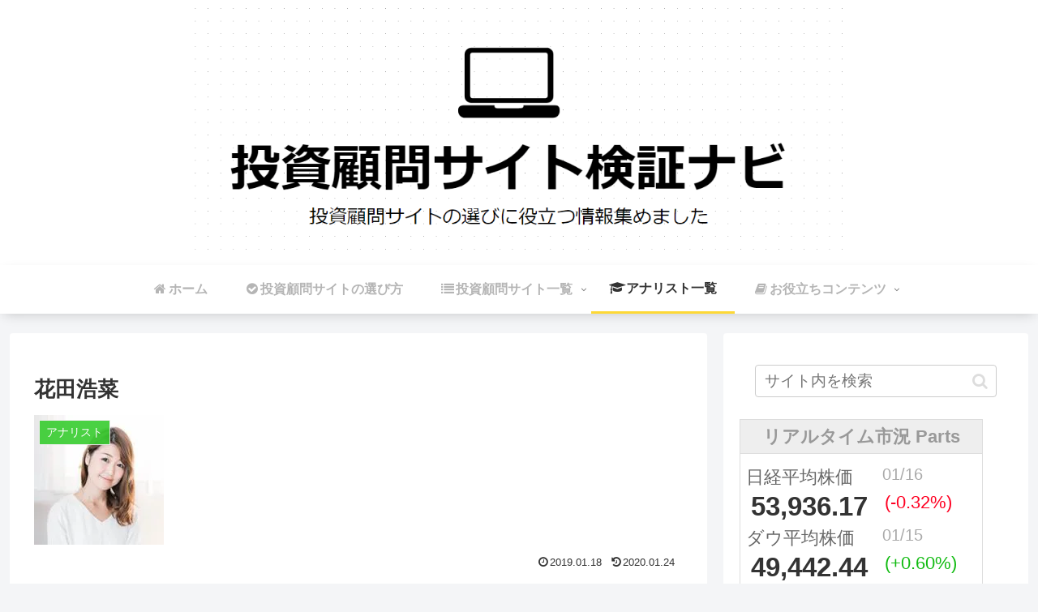

--- FILE ---
content_type: text/html; charset=UTF-8
request_url: https://db.225225.jp/bp1.php?fw=300&cs=2
body_size: 1153
content:
<html lang="ja"><head>
<meta http-equiv="Content-Type" content="text/html; charset=utf-8">
<style>
*{margin:0px;padding:0px;}
body{background-color:#ffffff;font:normal 22px Helvetica,Arial;}
a:link,a:visited{color:#999999;text-decoration: none;}
a:hover,a:active{color:#ffcc00;}
a .if_col:hover,a .if_col:active{color:#ffcc00;}
.title{color:#999999;}
#if_con{border:1px solid #dddddd;}
#if_con11{height:41px;width:298px;background-color:#eeeeee;font:bold 22px Helvetica;text-align:center;line-height:41px;}
#if_con2{border-top:1px solid #dddddd;padding-top:7px;padding-bottom:0px;}
#if_con22{height:247px;width:298px;}
#if_con3{border-top:1px solid #dddddd;}
#if_con33{height:33px;width:298px;background-color:#eeeeee;font:normal 20px Helvetica;color:#999999;text-align:center;line-height:33px;clear:both;}
.if_box1{clear:both;padding-top:7px;height:33px;}
.if_box2{clear:both;height:33px;}
.if_tit{float:left;width:168px;font:normal 22px Helvetica;color:#666666;margin-left:7px;}
.if_day{float:left;width:112px;font:normal 20px Helvetica;color:#aaaaaa;}
.if_cur{float:left;width:165px;font:bold 33px Helvetica;color:#333333;margin-left:13px;line-height:35px;}
.if_per{float:left;width:93px;font:bold 22px Helvetica;}
.if_col{color:#666666;}
</style>
<title>世界の株価 Blog-Parts</title></head>
<body><div id=if_con>
<div id=if_con1><div id=if_con11><a href='https://db.225225.jp/' target=_blank class=title>リアルタイム市況 Parts</a></div></div>
<div id=if_con2><div id=if_con22>
<div class=if_box1><div class=if_tit><a href="https://nikkei225jp.com/chart/" target=_blank><span class=if_col>日経平均株価</span></a></div><div class=if_day>01/16</div></div>
<div class=if_box2><div class=if_cur>53,936.17</div><div class=per><font color="#ff0022">(-0.32%)</font></div></div>
<div class=if_box1><div class=if_tit><a href="https://nikkei225jp.com/nasdaq/" target=_blank><span class=if_col>ダウ平均株価</span></a></div><div class=if_day>01/15</div></div>
<div class=if_box2><div class=if_cur>49,442.44</div><div class=per><font color="#11bb11">(+0.60%)</font></div></div>
<div class=if_box1><div class=if_tit><a href="https://nikkei225jp.com/fx/" target=_blank><span class=if_col>為替ドル円</span></a></div><div class=if_day>16:21</div></div>
<div class=if_box2><div class=if_cur>158.294</div><div class=per><font color="#ff0022">(-0.21%)</font></div></div>
</div></div>
<div id=if_con3><div id=if_con33>
<a href="https://nikkei225jp.com/" target=_blank>世界株価</a>&nbsp;
<a href="https://225225.jp/land/" target=_blank>アプリ</a>&nbsp;
<a href="https://225225.jp/" target=_blank>携帯</a>&nbsp;
<a href="https://nikkei225jp.com/adr/" target=_blank>ADR</a>&nbsp;
</div></div></div>
<!-- Google tag (gtag.js) -->
<script async src="https://www.googletagmanager.com/gtag/js?id=G-V4G8WMPSYF"></script>
<script>
  window.dataLayer = window.dataLayer || [];
  function gtag(){dataLayer.push(arguments);}
  gtag('js', new Date());

  gtag('config', 'G-V4G8WMPSYF');
</script>
</body></html>